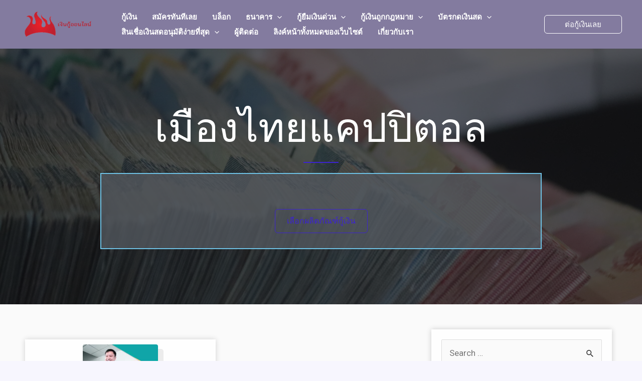

--- FILE ---
content_type: text/css; charset=utf-8
request_url: https://www.tnc.or.th/wp-content/plugins/wp-photo-album-plus-xsaw-gu/wppa-style.css?ver=260107-10526
body_size: 3666
content:
/* This is the standard wppa_style.css file.
/*
/* It is strongly recommended not to modify this file because it will be overwritten by an update
/* Any modifications to styles that are not configurable on the settings page should be made in the standard wp customizer css tab
/*
/* This is version 8.8.01.005
*/

.wppa-container, .wppa-cover-box, .wppa-thumb-area {
	box-sizing:border-box;
}

.wppa-container img {
	border:none;
	padding:0;
	margin:0;
}

.wppa-clear {
	clear: both;
}

.wppa-multitag-table {
	width:100%;
}
.wppa-multitag-table tr td {
	padding-right:4px;
}

/* Navigation */
.wppa-ajax-spin {
	position:absolute;
	display:none;
	left:50%;
	top:50%;
	margin:0;
	padding:0;
	z-index:200100;
	box-shadow:none;
}
.prev {
}
.next {
}
.speed0, .startstop, .speed1, .prev-arrow, .next-arrow, .arrow {
	cursor: pointer;
}
/* Admin settings page defines background and border color */
.wppa-nav {
}
/* All boxes. Admin settings page defines border thickness and border radius */
.wppa-box {
	padding: 3px 6px 3px 6px;
	box-sizing: border-box;
	position:relative;
}
.wppa-filmstrip-box {
	box-sizing: content-box;
}
.wppa-mini-box {
}
/* Breadcrumb box. In case covrs are grid, linespacing of the container is set to 0 */
.wppa-bc {
	line-height: 1.5em;
}
/* Boxes in a list like album covers. Admin settings page defines background and border color */
.wppa-even {
}
.wppa-alt {
}
/* Cover and popup photo. Admin settings page defines background color */
.wppa-img {
}
/* Wrapper for albums, and thumbnails when display is like albums */
.albumlist, .thumblist {
	clear: both;
}
/* Wrapper for album etc */
.albumlist .album, .thumblist .thumb {
	padding: 6px;
	float:left;
}
/* Album name */
.wppa-title {
	margin: 0;
	padding: 0;
	clear: none;
}

/* fonts used in wppa boxes, all settable in the settings admin screen */
.wppa-box-text {
}
.wppa-nav-text {
}
.wppa-title {
}
.wppa-fulldesc {
}
.wppa-fulltitle {
}

/* default text attributes */
.wppa-black, .wppa-black:hover {
	font-weight:normal;
	color:black;
	cursor:default;
	text-decoration:none;
}

/* active pagelink item */
.wppa-active-pagelink {
	font-weight: bold;
	background-color: lightgray;
}

/* Wrapper for coverphoto background */
.coverphoto-frame, .thumbphoto-frame {
	text-decoration: none;
}

/* Coverphoto */
.coverphoto-frame .image, .thumbphoto-frame .image {
	position: relative;
	border: none;
	margin: 0;
	padding: 4px;
	border-radius: 3px;
}

/* Wrapper for covertext */
.covertext-frame {
}

/* Wrapper for thumbnail area */
.wppa-thumb-area {
	padding-right: 0px !important; /* experimental */
	position: relative;
	clear: both;
}

/* Wrapper for thumbnail background */
.thumbnail-frame, .thumbnail-frame-comalt {
	float: left;
	background-color: transparent;
	display: inline;
	overflow: hidden;
	text-align: center;
}

/* Text under thumbnail images */
.wppa-thumb-text {
	font-size: 10px;
	line-height: 15px;
	text-align: center;
}

.wppa-masonry {
	margin:0 !important;
	padding:0 !important;
	border:none !important;
}

.wppa-masonry-h {
	width: 105% !important;
}

.wppa-dummy {
	border:none !important;
}

/* The popup small image, here is still a problem with IE6 */
.wppa-popup-frame {
	position: absolute;
	z-index:1000;
	box-sizing:content-box !important;
}

.wppa-popup {
	position: absolute;
	padding: 5px;
	border-left: 1px solid #ccc;
	border-top: 1px solid #ccc;
	border-right: 1px solid #888;
	border-bottom: 1px solid #888;
	background-color: white;
	font-size: 10px;
	line-height: 12px;
	text-align: center;
	box-sizing: content-box;
}

/* Full size photo */
.imagetitle {
    text-align: center;
	cursor: default;
}

.imagedesc {
    text-align: center;
	cursor: default;
}

/* Slideshow */
.slide-frame {
	position: relative;
	width: 100%;
	padding: 0 !important;
	clear: both;
}

.slide-frame img, .slide-frame video {
	box-sizing: content-box;
}

.wideentry .slide-frame {
	padding: 0;
}

.theslide {
	position: absolute;
	background-color: transparent;
	padding: 0 !important;
	min-width: 100% !important;
}

.theimg {
	display: block;
}

.spinner {
	width: 32px;
	height: 32px;
	position: relative;
	background-color: transparent;
}

.no-shadow {
box-shadow: none !important;
}

.wppa-arrow {
}

.wppa-bbb {
	background-color:transparent;
	border:none;
	z-index:83;
	position:absolute;
	top:0px;
	bottom:40px;
	box-shadow:none;
	cursor:pointer;
}
.wppa-bbb-l {
	left:0px;
}
.wppa-bbb-r {
	right:0px;
}

.wppa-ubb {
	background-color:transparent;
	border:none;
	z-index:85;
	position:absolute;
	top:50%;
	box-shadow:none;
	cursor:pointer;
}

/* Photo name in breadcrumb */
.bc-pname {
	font-weight: normal;
	color: inherit;
	text-decoration: none;
}

/* Sidebar widgets */
.wppa-widget {
}
.wppa-multitag-widget {
}
.wppa-tagcloud-widget {
}
.wppa-widget-text {
	margin: 5px;
	text-align: center;
}

/* General purpose classes */
.big {
display: block;
margin: 0 auto;
}

.clear {
    clear: both;
}

/* Comment system */
#content .wppa-comment-form, .wppa-comment-form  {
	text-align:left;
	padding:0px;
	border: 0px none;
	width: 100%;
}
#content .wppa-comment-form input, #content .wppa-comment-form textarea, .wppa-comment-form input, .wppa-comment-form textarea  {
	padding:0px 4px;
	margin:0;
	font-size:12px;
	line-height:18px; /**/
}
#content .wppa-comment-form tr td, .wppa-comment-form tr td, #content .wppa-detail tr td, .wppa-detail tr td  {
	padding: 0px 12px;	/* 3 12 */
	border: 0px none; /**/
}
#content .wppa-comment-form table, .wppa-comment-form table, #content .wppa-detail table, .wppa-detail table {
	border: 0px none;
	text-align: left;
	width: 100%;
}


/* The custom box, background color and border is set in Table III, item 10 */
.wppa-custom {
}

/* User upload photos */
.wppa-user-file {
	float:left;
}
.wppa-user-textarea {
	font-size: 1em !important;
}
.wppa-user-submit {
	padding: 0;
/*	height: 23px; */
	float:right;
}

/* Special requests */
.wppa-slideshow-browse-link {
}

.wppa-numberbar {
    z-index: 85;
}

.wppa-numberbar a {
	text-decoration:none;
	cursor:pointer;
}

.wppa-numberbar a.wppa-numbar-current{
 /*   background-color: #000; */
}

/* The NEW indicator images */
.wppa-thumbnew {
}
.wppa-albumnew {
}

.wppa-iptc-label {
/* text-align:right; */
}
.wppa-iptc-value {
	padding-left: 12px !important;
}
.wppa-exif-label {
/* text-align:right; */
}
.wppa-exif-value {
	padding-left: 12px !important;
}

#wppa-overlay-txt table {
text-align:left;
}


.wppa-label {
	padding: 0 3px;
	border: none;
}
.wppa-value {
	padding: 0 3px 0 12px;
	border:none;
}

.wppa-mphoto {
}
.wppa-sphoto {
}

.wppa-td {
padding: 3px 2px 3px 0;
border: 0;
}

.filmwindow {
	position: absolute !important;
}

.wppa-filmthumb-active {
/*	border: 1px solid black !important; */
}

.wppa-cartform {
	margin: 0;
}

/* phpinfo */
#phpinfo {background-color: #ffffff; color: #000000;}
#phpinfo, #phpinfo td, #phpinfo th, #phpinfo h1, #phpinfo h2 {font-family: sans-serif;}
#phpinfo pre {margin: 0px; font-family: monospace;}
#phpinfo a:link {color: #000099; text-decoration: none; background-color: #ffffff;}
#phpinfo a:hover {text-decoration: underline;}
#phpinfo table {border-collapse: collapse;}
#phpinfo .center {text-align: center;}
#phpinfo .center table { margin-left: auto; margin-right: auto; text-align: left; width:600px;}
#phpinfo .center th { text-align: center !important; }
#phpinfo td, #phpinfo th { border: 1px solid #000000; font-size: 75%; vertical-align: baseline;}
#phpinfo h1 {font-size: 150%;}
#phpinfo h2 {font-size: 125%;}
#phpinfo .p {text-align: left;}
#phpinfo .e {background-color: #ccccff; font-weight: bold; color: #000000;}
#phpinfo .h {background-color: #9999cc; font-weight: bold; color: #000000;}
#phpinfo .v {background-color: #cccccc; color: #000000;}
#phpinfo .vr {background-color: #cccccc; text-align: right; color: #000000;}
#phpinfo img {float: right; border: 0px;}
#phpinfo hr {width: 600px; background-color: #cccccc; border: 0px; height: 1px; color: #000000;}

/* Fix for weaver II and theme 2013	*/
#wppa-overlay-ic img, #wppa-overlay-ic video {
    box-sizing: content-box;
}

.wppa-vote-button {
padding: 0 4px !important;
}

.wppa-download-button {
}

.wppa-download-text {
}

.wppa-viewlink {
/* min-height: 50px;	/* accomodate for 2 line */
}

.IN-widget {
float:left;
}

/* widgets */
.wppa-tagcloud, .wppa-multitag, .wppa-upldr {
	margin-top:6px;
}

/* Fix for css3 transition that interferes with jQuery animation */
#wppa-overlay-ic img, .wppa-popup a img, .wppa-popup img {
transition: width 0s ease-in-out 0s, left 0s ease-in-out 0s, right 0s ease-in-out 0s;
}

.wppa-fotomoto-checkout, .wppa-fotomoto-container {
margin-bottom: 3px;
}
.FotomotoBar {
padding: 0 !important;
margin: 0 !important;
/* font-size:12px !important; */
}
.wppa-fotomoto-checkout a {
text-decoration: none;
font-weight: bold;
float:right;
}
.wppa-fotomoto-checkout a:hover {
	text-decoration: underline;
}
.FotomotoBarLink {
float:left !important;
}
.FotomotoECardButton {
float:left !important;
}
.FotomotoClear {
display:none;
}

/* Ajax front upload */
.wppa-progress {
	position:relative;
	width:100%;
	height: 18px;
	border: 1px solid;
	padding: 1px; border-radius: 3px;
	line-height: 18px;
	text-align: center;
}
.wppa-bar {
	background-color: #7f7;
	width:0%;
	height:18px;
	border-radius: 3px;
	line-height: 18px;
	margin: 0;
}
.wppa-percent {
	position:relative;
	display:inline-block;
	top:-19px;
	font-size: 12px;
	line-height: 18px;
	margin: 0;
}
.wppa-message {
	clear: both;
}

.wppa-minicover-current div {
	color:blue;
}
.wppa-minicover {
	box-sizing:content-box !important;
}

.wppa-searchsel-item label {
	display:inline;
}
.wppa-searchsel-item .screen-reader-text {
	display:none;
}

/* Frontend upload */
.wppa-upload-table {
	border:none;
}
.wppa-upload-th {
	width:40%;
	border:none;
}
.wppa-upload-td {
	text-align:center;
	width:60%;
	border:none;
}

/* Real calendar */
.wppa-real-calendar {

}
.wppa-real-calendar tr td {
	text-align:center;
}
.wppa-real-calendar-table {
	border-collapse:collapse;
	box-sizing:border-box;
}
.wppa-real-calendar-table thead tr td {
	padding:0.25em 0;
}
.wppa-real-calendar-table tbody tr td {
	padding:0 !important;
}
.wppa-real-calendar-navi {
	cursor:pointer;
	color:darkblue;
}
.wppa-real-calendar-head {
	font-weight:bold;
}
.wppa-real-calendar-caption {
	text-align:center !important;
	font-size:1.4em;
}
.wppa-real-calendar-days {

}
.wppa-real-calendar-day-label {

}
.wppa-real-calendar-body {

}
.wppa-real-calendar-body tr td {
	padding:0;
}
.wppa-real-calendar-week {

}
.wppa-real-calendar-dummy {
	width:7%;
	padding:0;
	border:1px solid gray;
	background-color:darkgray;
}
.wppa-real-calendar-day {
	width:7%;
	font-size:1.2em;
	line-height:0;
	padding:0;
	border:1px solid gray;
	background-color:lightgray;
}
.wppa-real-calendar-small {

}
.wppa-real-calendar-today {
	color:red;
}
.wppa-real-calendar-inactive {
	opacity:0.35;
	cursor:default;
}
.wppa-current-day {
	border:2px solid red !important;
}

/* Lightbox positioning */
#wppa-overlay-bg {
	position:fixed;
	top:0;
	left:0;
	width:100%;
	height:100%;
	z-index:200000;
}
#wppa-overlay-ic {
	position:fixed;
	z-index:200005;
	top:50%;
	left:50%;
	opacity:1;
	box-shadow:none;
	box-sizing:content-box;
	text-align:center;
	background-color:transparent;
}
#wppa-overlay-pc, #wppa-overlay-fpc, #wppa-overlay-zpc {
	position:fixed;
	z-index:200005;
	margin-top:0;
	margin-left:0;
	opacity:1;
	box-shadow:none;
	box-sizing:content-box;
	text-align:center;
	background-color:transparent;
}
#wppa-ovl-sphericpan-container, #wppa-ovl-flatpan-container,#wppa-ovl-zoom-container {
	position:fixed;
	top:0;
}
.wppa-ovl-preload {
	z-index:200011;
}

/* Global fs buttons */
#wppa-fulls-btn-1, #wppa-exit-fulls-btn-1, #wppa-ovl-spin {
	z-index:200010;
}

#wppa-pre-curr {
	max-width:48000px !important;
	max-height:48000px !important;
}

/* spheric panorama */
.wppa-pan-div canvas {
	background-color:transparent;
}

/* Contest */
.wppa-content-table th{
	text-align:center;
}
.wppa-content-table td{
	text-align:left;
}
.wppa-contest-table-photo{
	text-align:center;
	width:30% !important;
}
.wppa-contest-table-photo img{
	width:100% !important;
}
.wppa-contest-table-points{
	text-align:right !important;
	padding-right: 2% !important;
}

/* Grid box */
.wppa-grid {
	border:none;
	margin:0 !important;
	padding:0 !important;
}
.wppa-grid tr {
	border:none;
}
.wppa-grid td {
	border:none;
	padding:6px;
	vertical-align:middle;
}

/* For use of wp editor in frontend */
.wppa-modal-container .ed_button {
	border-radius:		3px !important;
	color:				#333 !important;
	background: 		transparent !important;
	background-image:	none !important;
}
.wppa-modal-container .wp-editor-area {
	border: 			0 !important;
}
.wppa-modal-container .wp-editor-container {
	border:				1px solid #333 !important;
	border-radius:		0 0 5px 5px !important;
}
.wppa-modal-container .mce-container {
	border-radius:		0 0 5px 5px !important;
}

/* For the photo admin */
.wppa-admin-button-icon {
	padding-left: 30px !important;
	background-position: 4px center !important;
	background-repeat: no-repeat !important;
}

--- FILE ---
content_type: text/css; charset=utf-8
request_url: https://www.tnc.or.th/wp-content/uploads/elementor/css/post-1141.css?ver=1758396079
body_size: 940
content:
.elementor-1141 .elementor-element.elementor-element-59fb8891 > .elementor-container{max-width:900px;}.elementor-1141 .elementor-element.elementor-element-59fb8891:not(.elementor-motion-effects-element-type-background), .elementor-1141 .elementor-element.elementor-element-59fb8891 > .elementor-motion-effects-container > .elementor-motion-effects-layer{background-image:url("https://www.tnc.or.th/wp-content/uploads/2022/10/mufid-majnun-LVcjYwuHQlg-unsplash1-scaled.jpg");background-position:top center;background-repeat:no-repeat;background-size:cover;}.elementor-1141 .elementor-element.elementor-element-59fb8891 > .elementor-background-overlay{background-color:var( --e-global-color-astglobalcolor2 );opacity:0.65;transition:background 0.3s, border-radius 0.3s, opacity 0.3s;}.elementor-1141 .elementor-element.elementor-element-59fb8891{transition:background 0.3s, border 0.3s, border-radius 0.3s, box-shadow 0.3s;padding:100px 0px 100px 0px;}.elementor-1141 .elementor-element.elementor-element-f15ba86{text-align:center;}.elementor-1141 .elementor-element.elementor-element-f15ba86 .elementor-heading-title{color:var( --e-global-color-astglobalcolor5 );}.elementor-1141 .elementor-element.elementor-element-f15ba86 > .elementor-widget-container{padding:0px 0px 0px 0px;}.elementor-1141 .elementor-element.elementor-element-35b9e4a{--divider-border-style:solid;--divider-color:var( --e-global-color-astglobalcolor0 );--divider-border-width:2px;}.elementor-1141 .elementor-element.elementor-element-35b9e4a .elementor-divider-separator{width:8%;margin:0 auto;margin-center:0;}.elementor-1141 .elementor-element.elementor-element-35b9e4a .elementor-divider{text-align:center;padding-top:0px;padding-bottom:0px;}.elementor-1141 .elementor-element.elementor-element-35b9e4a > .elementor-widget-container{margin:0px 0px 0px 0px;}.elementor-1141 .elementor-element.elementor-element-5671b03b > .elementor-background-overlay{background-color:var( --e-global-color-secondary );opacity:0.77;transition:background 0.3s, border-radius 0.3s, opacity 0.3s;}.elementor-1141 .elementor-element.elementor-element-5671b03b{border-style:solid;border-width:2px 2px 2px 2px;border-color:var( --e-global-color-primary );transition:background 0.3s, border 0.3s, border-radius 0.3s, box-shadow 0.3s;padding:20px 20px 20px 20px;}.elementor-1141 .elementor-element.elementor-element-23c96d6a > .elementor-widget-container{margin:40px 0px 0px 0px;}.elementor-1141 .elementor-element.elementor-element-f464575:not(.elementor-motion-effects-element-type-background), .elementor-1141 .elementor-element.elementor-element-f464575 > .elementor-motion-effects-container > .elementor-motion-effects-layer{background-color:#FAFAFA;}.elementor-1141 .elementor-element.elementor-element-f464575{transition:background 0.3s, border 0.3s, border-radius 0.3s, box-shadow 0.3s;}.elementor-1141 .elementor-element.elementor-element-f464575 > .elementor-background-overlay{transition:background 0.3s, border-radius 0.3s, opacity 0.3s;}.elementor-1141 .elementor-element.elementor-element-79941cd > .elementor-widget-container > .jet-listing-grid > .jet-listing-grid__items{--columns:2;}.elementor-1141 .elementor-element.elementor-element-060e219 > .elementor-widget-container > .jet-listing-grid > .jet-listing-grid__items{--columns:2;}.elementor-1141 .elementor-element.elementor-element-060e219 .jet-listing-grid__item{padding-left:calc(20px / 2);padding-right:calc(20px / 2);padding-top:calc(20px / 2);padding-bottom:calc(20px / 2);}.elementor-1141 .elementor-element.elementor-element-060e219 .jet-listing-grid__items{margin-left:calc(-20px / 2);margin-right:calc(-20px / 2);width:calc(100% + 20px);}.elementor-1141 .elementor-element.elementor-element-8f6319a > .elementor-widget-container{padding:20px 20px 20px 20px;background-color:var( --e-global-color-astglobalcolor6 );box-shadow:0px 0px 10px 0px rgba(0, 0, 0, 0.17);}.elementor-1141 .elementor-element.elementor-element-3ed2291:not(.elementor-motion-effects-element-type-background) > .elementor-widget-wrap, .elementor-1141 .elementor-element.elementor-element-3ed2291 > .elementor-widget-wrap > .elementor-motion-effects-container > .elementor-motion-effects-layer{background-color:#FAFAFA;}.elementor-1141 .elementor-element.elementor-element-3ed2291 > .elementor-element-populated{transition:background 0.3s, border 0.3s, border-radius 0.3s, box-shadow 0.3s;margin:0px 0px 0px 0px;--e-column-margin-right:0px;--e-column-margin-left:0px;padding:50px 20px 0px 20px;}.elementor-1141 .elementor-element.elementor-element-3ed2291 > .elementor-element-populated > .elementor-background-overlay{transition:background 0.3s, border-radius 0.3s, opacity 0.3s;}.elementor-1141 .elementor-element.elementor-element-bac26e6 > .elementor-widget-container{padding:20px 20px 20px 20px;background-color:var( --e-global-color-astglobalcolor6 );box-shadow:0px 0px 10px 0px rgba(0, 0, 0, 0.19);}@media(min-width:1025px){.elementor-1141 .elementor-element.elementor-element-59fb8891:not(.elementor-motion-effects-element-type-background), .elementor-1141 .elementor-element.elementor-element-59fb8891 > .elementor-motion-effects-container > .elementor-motion-effects-layer{background-attachment:fixed;}}@media(max-width:1024px){.elementor-1141 .elementor-element.elementor-element-59fb8891{padding:120px 0px 100px 0px;}.elementor-1141 .elementor-element.elementor-element-35b9e4a .elementor-divider-separator{width:12%;}}@media(max-width:767px){.elementor-1141 .elementor-element.elementor-element-59fb8891{padding:120px 0px 60px 0px;}.elementor-1141 .elementor-element.elementor-element-f15ba86 > .elementor-widget-container{margin:-10px 0px 0px 0px;}.elementor-1141 .elementor-element.elementor-element-79941cd > .elementor-widget-container > .jet-listing-grid > .jet-listing-grid__items{--columns:1;}.elementor-1141 .elementor-element.elementor-element-060e219 > .elementor-widget-container > .jet-listing-grid > .jet-listing-grid__items{--columns:1;}}/* Start custom CSS for section, class: .elementor-element-59fb8891 */#wpforms-submit-976 {
  display: none;
}/* End custom CSS */

--- FILE ---
content_type: text/css; charset=utf-8
request_url: https://www.tnc.or.th/wp-content/uploads/elementor/css/post-1129.css?ver=1727173136
body_size: 818
content:
.elementor-1129 .elementor-element.elementor-element-3c10df5d:not(.elementor-motion-effects-element-type-background), .elementor-1129 .elementor-element.elementor-element-3c10df5d > .elementor-motion-effects-container > .elementor-motion-effects-layer{background-color:var( --e-global-color-astglobalcolor6 );}.elementor-1129 .elementor-element.elementor-element-3c10df5d{border-style:solid;border-width:0px 0px 0px 0px;box-shadow:0px 0px 10px 0px rgba(0, 0, 0, 0.16);transition:background 0.3s, border 0.3s, border-radius 0.3s, box-shadow 0.3s;margin-top:30px;margin-bottom:0px;padding:0px 0px 0px 0px;}.elementor-1129 .elementor-element.elementor-element-3c10df5d > .elementor-background-overlay{transition:background 0.3s, border-radius 0.3s, opacity 0.3s;}.elementor-1129 .elementor-element.elementor-element-2e518255 img{width:50%;filter:brightness( 103% ) contrast( 96% ) saturate( 81% ) blur( 0px ) hue-rotate( 336deg );border-radius:4px 4px 4px 4px;box-shadow:10px 10px 0px 1px rgba(0,0,0,0.07);}.elementor-1129 .elementor-element.elementor-element-54630f0.elementor-position-right .elementor-image-box-img{margin-left:15px;}.elementor-1129 .elementor-element.elementor-element-54630f0.elementor-position-left .elementor-image-box-img{margin-right:15px;}.elementor-1129 .elementor-element.elementor-element-54630f0.elementor-position-top .elementor-image-box-img{margin-bottom:15px;}.elementor-1129 .elementor-element.elementor-element-54630f0 .elementor-image-box-wrapper .elementor-image-box-img{width:100%;}.elementor-1129 .elementor-element.elementor-element-54630f0 .elementor-image-box-img img{transition-duration:0.3s;}.elementor-1129 .elementor-element.elementor-element-54630f0 .elementor-image-box-title{margin-bottom:12px;font-size:20px;}.elementor-1129 .elementor-element.elementor-element-54630f0 > .elementor-widget-container{padding:27px 40px 0px 40px;}.elementor-1129 .elementor-element.elementor-element-71a175f .jet-listing-dynamic-field__content{color:var( --e-global-color-astglobalcolor0 );font-weight:900;text-align:center;}.elementor-1129 .elementor-element.elementor-element-71a175f .jet-listing-dynamic-field .jet-listing-dynamic-field__inline-wrap{width:100%;}.elementor-1129 .elementor-element.elementor-element-71a175f .jet-listing-dynamic-field .jet-listing-dynamic-field__content{width:100%;}.elementor-1129 .elementor-element.elementor-element-71a175f .jet-listing-dynamic-field{justify-content:flex-start;}.elementor-1129 .elementor-element.elementor-element-7747827 .jet-listing-dynamic-field__content{font-weight:400;text-align:center;}.elementor-1129 .elementor-element.elementor-element-7747827 .jet-listing-dynamic-field .jet-listing-dynamic-field__inline-wrap{width:100%;}.elementor-1129 .elementor-element.elementor-element-7747827 .jet-listing-dynamic-field .jet-listing-dynamic-field__content{width:100%;}.elementor-1129 .elementor-element.elementor-element-7747827 .jet-listing-dynamic-field{justify-content:flex-start;}.elementor-1129 .elementor-element.elementor-element-05a9f75 .jet-listing-dynamic-field__content{color:var( --e-global-color-astglobalcolor0 );font-weight:900;text-align:center;}.elementor-1129 .elementor-element.elementor-element-05a9f75 .jet-listing-dynamic-field .jet-listing-dynamic-field__inline-wrap{width:100%;}.elementor-1129 .elementor-element.elementor-element-05a9f75 .jet-listing-dynamic-field .jet-listing-dynamic-field__content{width:100%;}.elementor-1129 .elementor-element.elementor-element-05a9f75 .jet-listing-dynamic-field{justify-content:flex-start;}.elementor-1129 .elementor-element.elementor-element-e5abe14 .jet-listing-dynamic-field__content{font-weight:400;text-align:center;}.elementor-1129 .elementor-element.elementor-element-e5abe14 .jet-listing-dynamic-field .jet-listing-dynamic-field__inline-wrap{width:100%;}.elementor-1129 .elementor-element.elementor-element-e5abe14 .jet-listing-dynamic-field .jet-listing-dynamic-field__content{width:100%;}.elementor-1129 .elementor-element.elementor-element-e5abe14 .jet-listing-dynamic-field{justify-content:flex-start;}.elementor-1129 .elementor-element.elementor-element-d1f0b36 .jet-listing-dynamic-field__content{color:var( --e-global-color-astglobalcolor0 );font-weight:900;text-align:center;}.elementor-1129 .elementor-element.elementor-element-d1f0b36 .jet-listing-dynamic-field .jet-listing-dynamic-field__inline-wrap{width:100%;}.elementor-1129 .elementor-element.elementor-element-d1f0b36 .jet-listing-dynamic-field .jet-listing-dynamic-field__content{width:100%;}.elementor-1129 .elementor-element.elementor-element-d1f0b36 .jet-listing-dynamic-field{justify-content:flex-start;}.elementor-1129 .elementor-element.elementor-element-9ce8d0d .jet-listing-dynamic-field__content{font-weight:400;text-align:center;}.elementor-1129 .elementor-element.elementor-element-9ce8d0d .jet-listing-dynamic-field .jet-listing-dynamic-field__inline-wrap{width:100%;}.elementor-1129 .elementor-element.elementor-element-9ce8d0d .jet-listing-dynamic-field .jet-listing-dynamic-field__content{width:100%;}.elementor-1129 .elementor-element.elementor-element-9ce8d0d .jet-listing-dynamic-field{justify-content:flex-start;}.elementor-1129 .elementor-element.elementor-element-69ab4c6 .jet-listing-dynamic-field__content{color:var( --e-global-color-astglobalcolor0 );font-weight:900;text-align:center;}.elementor-1129 .elementor-element.elementor-element-69ab4c6 .jet-listing-dynamic-field .jet-listing-dynamic-field__inline-wrap{width:100%;}.elementor-1129 .elementor-element.elementor-element-69ab4c6 .jet-listing-dynamic-field .jet-listing-dynamic-field__content{width:100%;}.elementor-1129 .elementor-element.elementor-element-69ab4c6 .jet-listing-dynamic-field{justify-content:flex-start;}.elementor-1129 .elementor-element.elementor-element-1f1ac48 .jet-listing-dynamic-field__content{font-weight:400;text-align:center;}.elementor-1129 .elementor-element.elementor-element-1f1ac48 .jet-listing-dynamic-field .jet-listing-dynamic-field__inline-wrap{width:100%;}.elementor-1129 .elementor-element.elementor-element-1f1ac48 .jet-listing-dynamic-field .jet-listing-dynamic-field__content{width:100%;}.elementor-1129 .elementor-element.elementor-element-1f1ac48 .jet-listing-dynamic-field{justify-content:flex-start;}.elementor-1129 .elementor-element.elementor-element-992491d .elementor-button .elementor-align-icon-right{margin-left:12px;}.elementor-1129 .elementor-element.elementor-element-992491d .elementor-button .elementor-align-icon-left{margin-right:12px;}.elementor-1129 .elementor-element.elementor-element-992491d .elementor-button{font-size:22px;fill:var( --e-global-color-astglobalcolor5 );color:var( --e-global-color-astglobalcolor5 );background-color:var( --e-global-color-primary );}.elementor-1129 .elementor-element.elementor-element-992491d .elementor-button:hover, .elementor-1129 .elementor-element.elementor-element-992491d .elementor-button:focus{background-color:var( --e-global-color-astglobalcolor0 );}.elementor-1129 .elementor-element.elementor-element-992491d > .elementor-widget-container{margin:20px 0px 0px 0px;}@media(max-width:767px){.elementor-1129 .elementor-element.elementor-element-54630f0 .elementor-image-box-img{margin-bottom:15px;}}